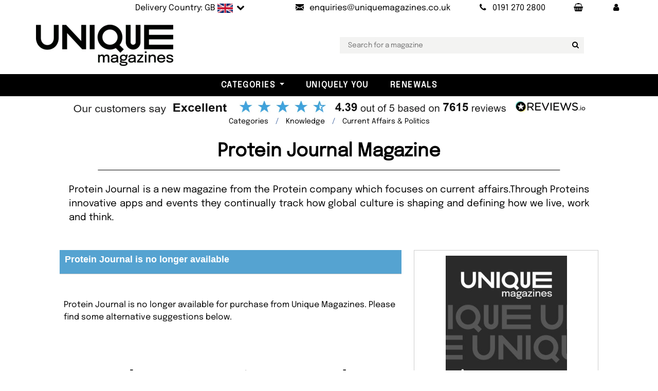

--- FILE ---
content_type: text/html; charset=utf-8
request_url: https://www.uniquemagazines.co.uk/Protein-Journal-Magazine-Subscription-p353119
body_size: 18398
content:

<!DOCTYPE html>
<html lang="en">
<head>
  <meta charset="utf-8">
  <meta http-equiv="X-UA-Compatible" content="IE=edge">
  <title>Protein Journal Magazine Subscription</title>
  <meta name="Language" content="en" />
  <meta name="distribution" content="Global" />
  <meta name="Copyright" content="Unique Magazines" />
  <meta name="Rating" content="General" />
  <meta name="Author" content="Unique Magazines Limited" />
  <meta name="viewport" content="width=device-width, initial-scale=1">
  <meta name="apple-mobile-web-app-title" content="Unique Magazines">
  <meta name="application-name" content="Unique Magazines">
  <meta name="msapplication-TileColor" content="#da532c">
  <meta name="theme-color" content="#ffffff">
  <meta property="fb:app_id" content="168823779878272" />
  <link rel="preconnect" href="https://ajax.googleapis.com" />
  <link rel="preconnect" href="https://bootstraptemple.com" />
  <link rel="preconnect" href="https://cdn.icomoon.io" />
  <link rel="preconnect" href="https://cdn.jsdelivr.net" />
  <link rel="preconnect" href="https://flagcdn.com" />
  <link rel="preconnect" href="https://images.uniquemagazines.co.uk" />
  <link rel="preconnect" href="https://www.google-analytics.com" />
    <link rel="preload" as="image" href="/img/ImageComingSoon.jpg" />

  <link rel="preload" as="image" href="/img/UniqueLogo-Black-200-webp.webp" />
  <link rel="preload" as="font" href="/fonts/epilogue-v19-latin/epilogue-v19-latin-regular.woff2" type="font/woff2" />
  <link rel="preload" as="font" href="/fonts/epilogue-v19-latin/epilogue-v19-latin-italic.woff2" type="font/woff2" />
  <link rel="apple-touch-icon" sizes="180x180" href="/apple-touch-icon.png?v=5">
  <link rel="icon" type="image/png" sizes="32x32" href="/favicon-32x32.png?v=5">
  <link rel="icon" type="image/png" sizes="16x16" href="/favicon-16x16.png?v=5">
  <link rel="manifest" href="/site.webmanifest?v=5">
  <link rel="mask-icon" href="/safari-pinned-tab.svg?v=5" color="#5bbad5">
  <link rel="icon" type="image/svg+xml" href="/favicon.svg" />
  <link rel="shortcut icon" href="/favicon.ico?v=5">

    <link rel="stylesheet" href="/css/main-bundle.min.css?v=251029" />
    <link rel="stylesheet" href="/fonts/fontello-e775b462/css/fontello.css" />
  <!-- Tweaks for older IEs-->
  <!--[if lt IE 9]>
    <script src="https://oss.maxcdn.com/html5shiv/3.7.3/html5shiv.min.js"></script>
    <script src="https://oss.maxcdn.com/respond/1.4.2/respond.min.js"></script><![endif]-->
  <script src="https://ajax.googleapis.com/ajax/libs/jquery/3.7.1/jquery.min.js" defer></script>
  <script src="/vendor/bootstrap/js/bootstrap.bundle.min.js" defer></script>
  <script src="https://cdn.jsdelivr.net/npm/vanilla-lazyload@17.8.5/dist/lazyload.min.js" defer></script>
  <script id='merchantWidgetScript' 
          src="https://www.gstatic.com/shopping/merchant/merchantwidget.js" 
          defer></script>
  <script type="text/javascript">
    merchantWidgetScript.addEventListener(
      'load', function () {
        if (window.merchantwidget && typeof merchantwidget.start === 'function') {
          merchantwidget.start({ position: 'RIGHT_BOTTOM' });
        }
      });
  </script>

    <script src="/js/main-bundle.min.js?v=251029" defer></script>
    <script src="/js/NL-Track-1.0.js?v=7" defer></script>
    <script data-rum-site-id="3904cf82-d9b5-4cf0-a3f3-eb00ea500743" src="https://assets.speedvitals.com/vitals.min.js" defer></script>

  
  <link rel="stylesheet" href="https://cdn.jsdelivr.net/npm/@fancyapps/ui@5.0/dist/fancybox/fancybox.css" />

  <meta property="og:url" content="https://www.uniquemagazines.co.uk/Protein-Journal-Magazine-Subscription-p353119" />
  <meta property="og:title" content="Protein Journal Magazine Subscription" />
  <meta property="og:description" content="Protein Journal magazine subscription, from &#xA3;12.99 including delivery." />
  <meta name="description" content="Protein Journal magazine subscription, from &#xA3;12.99 including delivery." />
  <meta property="og:site_name" content="Unique Magazines" />
  <meta property="og:type" content="product" />
  <meta property="og:locale" content="en_gb" />

    <link rel="canonical" href="https://www.uniquemagazines.co.uk/current-affairs-magazines/c700" />
    <meta name="robots" value="noindex, follow" />

    <meta property="og:image" content="/img/ImageComingSoon.jpg" />
  <link rel="stylesheet" href="/vendor/swiper/swiper-bundle.min.css">
  <script src="/vendor/swiper/swiper-bundle.min.js" defer></script>
  <script defer src="https://cdn.jsdelivr.net/npm/@fancyapps/ui@5.0/dist/fancybox/fancybox.umd.js"></script>



  <script async src="https://www.googletagmanager.com/gtag/js?id=UA-5609612-1"></script>
  <script>
    window.dataLayer = window.dataLayer || [];
    function gtag() { dataLayer.push(arguments); }
    gtag('js', new Date());
    gtag('config', 'UA-5609612-1');
  </script>
  <script type="application/ld+json">
       {
      "@context": "https://schema.org",
      "@graph": [
        {
          "@type": "Organization",
          "@id": "https://www.uniquemagazines.co.uk/#organization",
          "name": "Unique Magazines Limited",
          "legalName": "Unique Magazines Limited",
          "url": "https://www.uniquemagazines.co.uk",
          "logo": "https://www.uniquemagazines.co.uk/img/UniqueLogo-Black-200.png",
          "sameAs": [
            "https://www.facebook.com/UniqueMagazines",
            "https://twitter.com/UniqueMagazines",
            "https://www.instagram.com/uniquemagazines/",
            "https://www.linkedin.com/company/unique-magazines/",
            "https://www.youtube.com/%40Uniquemagazinescouk"
          ],
          "contactPoint": {
            "@type": "ContactPoint",
            "telephone": "+44 191 270 2800",
            "contactType": "Customer Service",
            "email": "enquiries@uniquemagazines.co.uk",
            "areaServed": ["UK","North America","South America","Europe","Asia","Africa","Oceania"],
            "availableLanguage": ["en"]
          },
          "identifier": [
            {
              "@type": "PropertyValue",
              "propertyID": "Company Number",
              "value": "04842207"
            },
            {
              "@type": "PropertyValue",
              "propertyID": "VAT",
              "value": "GB828958664"
            }
          ]
        },
        {
          "@type": "WebSite",
          "@id": "https://www.uniquemagazines.co.uk/#website",
          "url": "https://www.uniquemagazines.co.uk",
          "name": "Unique Magazines",
          "publisher": { "@id": "https://www.uniquemagazines.co.uk/#organization" },
          "inLanguage": "en-GB"
        }
      ]
    }

  </script>
  <style>@font-face{font-display:swap;font-family:'Epilogue';font-style:normal;font-weight:400;src:url('/fonts/epilogue-v19-latin/epilogue-v19-latin-regular.woff2') format('woff2')}@font-face{font-display:swap;font-family:'Epilogue';font-style:italic;font-weight:400;src:url('/fonts/epilogue-v19-latin/epilogue-v19-latin-italic.woff2') format('woff2')}</style>
</head>

<body class="px-0">
	<div class="wide" id="all">
		<!-- Top bar-->
		
<div class="top-bar py-0" id="topBar">
	<div class="container px-lg-0 text-light py-1">
		<div class="row d-flex align-items-center">
			<div class="col-md-12">
				<div class="d-flex justify-content-md-end justify-content-between">

					<ul class="list-inline mb-0">
						<li class="list-inline-item">
                <a class="d-inline-block nav-link link-underline-light text-s text-reset flag text-nowrap" href="#" data-bs-toggle="modal" data-bs-target="#delivery-country">
                  <span class="d-none d-lg-inline-block">Delivery Country: GB</span>
                  <img src="https://flagcdn.com/w40/gb.png"
                       width="30"
                       height="18"
                       alt="united kingdom                                    ">
                  <span class="position-relative icon-down-open"></span>
                </a>
						</li>
						<li class="list-inline-item">
							<a class="nav-link text-s text-reset" href="mailto:enquiries@uniquemagazines.co.uk" aria-label="Send an email to Unique Magazines">
								<i class="icon-mail me-lg-2"></i><span class="d-none d-lg-inline-block">enquiries@uniquemagazines.co.uk</span>
							</a>
						</li>
						<li class="list-inline-item">
							<a class="nav-link text-s text-reset" href="tel:01912702800" aria-label="Call Unique Magazines">
								<i class="icon-phone me-lg-2"></i><span class="d-none d-lg-inline-block">0191 270 2800</span>
							</a>
						</li>
						<li class="list-inline-item">
							<a class="nav-link text-nowrap" href="/Basket" aria-label="Your Basket"><span class="icon-shopping-basket"></span></a>
            </li>
						<li class="list-inline-item">
							<a class="nav-link text-nowrap" href="/myaccount/my-account" role="button" aria-label="My Account" aria-expanded="false"><span class="icon-user"></span></a>
						</li>

					</ul>

				</div>
			</div>
		</div>
	</div>
</div>

    <!-- Delivery Country Modal-->
		<div class="modal fade px-0" id="delivery-country" tabindex="-1" aria-labelledby="delivery-country-modalLabel" aria-hidden="true">
  <div class="modal-dialog">
    <div class="modal-content">
      <div class="modal-header">
        <h4 class="modal-title text-uppercase" id="delivery-country-modalLabel">Choose your delivery country</h4>
        <button class="btn-close" type="button" data-bs-dismiss="modal" aria-label="Close"></button>
      </div>
      <div class="modal-body">
          <div>
            <p class="text-center">Select the country you would like your magazines delivered to, and we will update the prices to reflect the correct delivery costs.</p>
            <form action="/DeliveryCountry/SetCountry" method="post">
              <div class="country-selection-container form-group mb-3 icon-down-open position-relative">
                <select class="form-control position-relative" name="countryId" id="country_modal" type="text" placeholder="email">
                    <option value="76" selected>UNITED KINGDOM                                    </option>
                    <option value="224" >UNITED STATES                                     </option>
                    <option value="3" >AFGHANISTAN                                       </option>
                    <option value="16" >&#xC5;LAND ISLANDS                                     </option>
                    <option value="6" >ALBANIA</option>
                    <option value="61" >ALGERIA                                           </option>
                    <option value="12" >AMERICAN SAMOA                                    </option>
                    <option value="1" >ANDORRA</option>
                    <option value="9" >ANGOLA                                            </option>
                    <option value="5" >ANGUILLA                                          </option>
                    <option value="10" >ANTARCTICA                                        </option>
                    <option value="4" >ANTIGUA AND BARBUDA                               </option>
                    <option value="11" >ARGENTINA                                         </option>
                    <option value="7" >ARMENIA                                           </option>
                    <option value="15" >ARUBA                                             </option>
                    <option value="14" >AUSTRALIA                                         </option>
                    <option value="13" >AUSTRIA                                           </option>
                    <option value="17" >AZERBAIJAN</option>
                    <option value="31" >BAHAMAS                                           </option>
                    <option value="24" >BAHRAIN                                           </option>
                    <option value="20" >BANGLADESH                                        </option>
                    <option value="19" >BARBADOS                                          </option>
                    <option value="35" >BELARUS                                           </option>
                    <option value="21" >BELGIUM                                           </option>
                    <option value="36" >BELIZE                                            </option>
                    <option value="26" >BENIN                                             </option>
                    <option value="27" >BERMUDA                                           </option>
                    <option value="32" >BHUTAN                                            </option>
                    <option value="29" >BOLIVIA                                           </option>
                    <option value="18" >BOSNIA AND HERZEGOVINA                            </option>
                    <option value="34" >BOTSWANA                                          </option>
                    <option value="33" >BOUVET ISLAND                                     </option>
                    <option value="30" >BRAZIL                                            </option>
                    <option value="103" >BRITISH INDIAN OCEAN TERRITORY                    </option>
                    <option value="28" >BRUNEI DARUSSALAM                                 </option>
                    <option value="23" >BULGARIA                                          </option>
                    <option value="22" >BURKINA FASO                                      </option>
                    <option value="25" >BURUNDI                                           </option>
                    <option value="113" >CAMBODIA                                          </option>
                    <option value="46" >CAMEROON                                          </option>
                    <option value="37" >CANADA                                            </option>
                    <option value="52" >CAPE VERDE                                        </option>
                    <option value="120" >CAYMAN ISLANDS                                    </option>
                    <option value="40" >CENTRAL AFRICAN REPUBLIC                          </option>
                    <option value="206" >CHAD                                              </option>
                    <option value="45" >CHILE                                             </option>
                    <option value="47" >CHINA                                             </option>
                    <option value="53" >CHRISTMAS ISLAND                                  </option>
                    <option value="38" >COCOS (KEELING) ISLANDS                           </option>
                    <option value="48" >COLOMBIA                                          </option>
                    <option value="115" >COMOROS                                           </option>
                    <option value="41" >CONGO                                             </option>
                    <option value="39" >CONGO, THE DEMOCRATIC REPUBLIC OF THE             </option>
                    <option value="44" >COOK ISLANDS                                      </option>
                    <option value="49" >COSTA RICA                                        </option>
                    <option value="43" >COTE D&#x27;IVOIRE                                     </option>
                    <option value="96" >CROATIA</option>
                    <option value="51" >CUBA                                              </option>
                    <option value="246" >Curacao</option>
                    <option value="54" >CYPRUS                                            </option>
                    <option value="55" >CZECH REPUBLIC</option>
                    <option value="58" >DENMARK                                           </option>
                    <option value="57" >DJIBOUTI                                          </option>
                    <option value="59" >DOMINICA                                          </option>
                    <option value="60" >DOMINICAN REPUBLIC                                </option>
                    <option value="62" >ECUADOR                                           </option>
                    <option value="64" >EGYPT                                             </option>
                    <option value="202" >EL SALVADOR                                       </option>
                    <option value="86" >EQUATORIAL GUINEA                                 </option>
                    <option value="66" >ERITREA                                           </option>
                    <option value="63" >ESTONIA</option>
                    <option value="68" >ETHIOPIA                                          </option>
                    <option value="71" >FALKLAND ISLANDS (MALVINAS)                       </option>
                    <option value="73" >FAROE ISLANDS                                     </option>
                    <option value="70" >FIJI                                              </option>
                    <option value="69" >FINLAND                                           </option>
                    <option value="74" >FRANCE                                            </option>
                    <option value="79" >FRENCH GUIANA                                     </option>
                    <option value="169" >FRENCH POLYNESIA                                  </option>
                    <option value="207" >FRENCH SOUTHERN TERRITORIES                       </option>
                    <option value="75" >GABON                                             </option>
                    <option value="83" >GAMBIA                                            </option>
                    <option value="78" >GEORGIA                                           </option>
                    <option value="56" >GERMANY                                           </option>
                    <option value="81" >GIBRALTAR</option>
                    <option value="87" >GREECE                                            </option>
                    <option value="82" >GREENLAND                                         </option>
                    <option value="77" >GRENADA                                           </option>
                    <option value="85" >GUADELOUPE                                        </option>
                    <option value="90" >GUAM                                              </option>
                    <option value="89" >GUATEMALA                                         </option>
                    <option value="84" >GUINEA                                            </option>
                    <option value="91" >GUINEA-BISSAU                                     </option>
                    <option value="92" >GUYANA                                            </option>
                    <option value="97" >HAITI                                             </option>
                    <option value="94" >HEARD ISLAND AND MCDONALD ISLANDS                 </option>
                    <option value="227" >HOLY SEE (VATICAN CITY STATE)                     </option>
                    <option value="95" >HONDURAS                                          </option>
                    <option value="93" >HONG KONG                                         </option>
                    <option value="98" >HUNGARY</option>
                    <option value="106" >ICELAND                                           </option>
                    <option value="102" >INDIA                                             </option>
                    <option value="99" >INDONESIA                                         </option>
                    <option value="105" >IRAN, ISLAMIC REPUBLIC OF                         </option>
                    <option value="104" >IRAQ                                              </option>
                    <option value="100" >IRELAND                                           </option>
                    <option value="101" >ISRAEL                                            </option>
                    <option value="107" >ITALY                                             </option>
                    <option value="108" >JAMAICA                                           </option>
                    <option value="110" >JAPAN                                             </option>
                    <option value="109" >JORDAN                                            </option>
                    <option value="121" >KAZAKHSTAN                                        </option>
                    <option value="111" >KENYA                                             </option>
                    <option value="114" >KIRIBATI                                          </option>
                    <option value="117" >KOREA, DEMOCRATIC PEOPLE&#x27;S REPUBLIC OF            </option>
                    <option value="118" >KOREA, REPUBLIC OF                                </option>
                    <option value="119" >KUWAIT                                            </option>
                    <option value="244" >KOSOVO</option>
                    <option value="112" >KYRGYZSTAN                                        </option>
                    <option value="122" >LAO PEOPLE&#x27;S DEMOCRATIC REPUBLIC                  </option>
                    <option value="131" >LATVIA</option>
                    <option value="123" >LEBANON                                           </option>
                    <option value="128" >LESOTHO                                           </option>
                    <option value="127" >LIBERIA                                           </option>
                    <option value="132" >LIBYAN ARAB JAMAHIRIYA                            </option>
                    <option value="125" >LIECHTENSTEIN                                     </option>
                    <option value="129" >LITHUANIA</option>
                    <option value="130" >LUXEMBOURG                                        </option>
                    <option value="142" >MACAO                                             </option>
                    <option value="138" >MACEDONIA, THE FORMER YUGOSLAV REPUBLIC OF</option>
                    <option value="136" >MADAGASCAR                                        </option>
                    <option value="150" >MALAWI                                            </option>
                    <option value="152" >MALAYSIA                                          </option>
                    <option value="149" >MALDIVES                                          </option>
                    <option value="139" >MALI                                              </option>
                    <option value="147" >MALTA</option>
                    <option value="137" >MARSHALL ISLANDS                                  </option>
                    <option value="144" >MARTINIQUE                                        </option>
                    <option value="145" >MAURITANIA                                        </option>
                    <option value="148" >MAURITIUS</option>
                    <option value="237" >MAYOTTE                                           </option>
                    <option value="151" >MEXICO                                            </option>
                    <option value="72" >MICRONESIA, FEDERATED STATES OF                   </option>
                    <option value="135" >MOLDOVA, REPUBLIC OF                              </option>
                    <option value="134" >MONACO                                            </option>
                    <option value="141" >MONGOLIA                                          </option>
                    <option value="245" >MONTENEGRO</option>
                    <option value="146" >MONTSERRAT                                        </option>
                    <option value="133" >MOROCCO                                           </option>
                    <option value="153" >MOZAMBIQUE                                        </option>
                    <option value="140" >MYANMAR                                           </option>
                    <option value="154" >NAMIBIA                                           </option>
                    <option value="163" >NAURU                                             </option>
                    <option value="162" >NEPAL                                             </option>
                    <option value="160" >NETHERLANDS                                       </option>
                    <option value="8" >NETHERLANDS ANTILLES</option>
                    <option value="155" >NEW CALEDONIA                                     </option>
                    <option value="165" >NEW ZEALAND                                       </option>
                    <option value="159" >NICARAGUA                                         </option>
                    <option value="156" >NIGER                                             </option>
                    <option value="158" >NIGERIA                                           </option>
                    <option value="164" >NIUE                                              </option>
                    <option value="157" >NORFOLK ISLAND                                    </option>
                    <option value="143" >NORTHERN MARIANA ISLANDS                          </option>
                    <option value="161" >NORWAY</option>
                    <option value="166" >OMAN                                              </option>
                    <option value="172" >PAKISTAN                                          </option>
                    <option value="179" >PALAU                                             </option>
                    <option value="177" >PALESTINIAN TERRITORY, OCCUPIED                   </option>
                    <option value="167" >PANAMA                                            </option>
                    <option value="170" >PAPUA NEW GUINEA                                  </option>
                    <option value="180" >PARAGUAY                                          </option>
                    <option value="168" >PERU                                              </option>
                    <option value="171" >PHILIPPINES                                       </option>
                    <option value="175" >PITCAIRN                                          </option>
                    <option value="173" >POLAND</option>
                    <option value="178" >PORTUGAL                                          </option>
                    <option value="176" >PUERTO RICO                                       </option>
                    <option value="181" >QATAR                                             </option>
                    <option value="182" >REUNION                                           </option>
                    <option value="183" >ROMANIA</option>
                    <option value="184" >RUSSIAN FEDERATION                                </option>
                    <option value="185" >RWANDA                                            </option>
                    <option value="192" >SAINT HELENA                                      </option>
                    <option value="116" >SAINT KITTS AND NEVIS                             </option>
                    <option value="124" >SAINT LUCIA                                       </option>
                    <option value="174" >SAINT PIERRE AND MIQUELON                         </option>
                    <option value="228" >SAINT VINCENT AND THE GRENADINES                  </option>
                    <option value="235" >SAMOA                                             </option>
                    <option value="197" >SAN MARINO                                        </option>
                    <option value="201" >SAO TOME AND PRINCIPE                             </option>
                    <option value="186" >SAUDI ARABIA                                      </option>
                    <option value="198" >SENEGAL                                           </option>
                    <option value="50" >SERBIA</option>
                    <option value="188" >SEYCHELLES                                        </option>
                    <option value="196" >SIERRA LEONE                                      </option>
                    <option value="191" >SINGAPORE                                         </option>
                    <option value="195" >SLOVAKIA</option>
                    <option value="193" >SLOVENIA</option>
                    <option value="187" >SOLOMON ISLANDS                                   </option>
                    <option value="199" >SOMALIA                                           </option>
                    <option value="238" >SOUTH AFRICA                                      </option>
                    <option value="88" >SOUTH GEORGIA AND THE SOUTH SANDWICH ISLANDS      </option>
                    <option value="67" >SPAIN                                             </option>
                    <option value="126" >SRI LANKA                                         </option>
                    <option value="189" >SUDAN                                             </option>
                    <option value="200" >SURINAME                                          </option>
                    <option value="194" >SVALBARD AND JAN MAYEN                            </option>
                    <option value="204" >SWAZILAND                                         </option>
                    <option value="190" >SWEDEN                                            </option>
                    <option value="42" >SWITZERLAND                                       </option>
                    <option value="203" >SYRIAN ARAB REPUBLIC                              </option>
                    <option value="219" >TAIWAN</option>
                    <option value="210" >TAJIKISTAN                                        </option>
                    <option value="220" >TANZANIA, UNITED REPUBLIC OF                      </option>
                    <option value="209" >THAILAND                                          </option>
                    <option value="212" >TIMOR-LESTE                                       </option>
                    <option value="208" >TOGO                                              </option>
                    <option value="211" >TOKELAU                                           </option>
                    <option value="215" >TONGA                                             </option>
                    <option value="217" >TRINIDAD AND TOBAGO                               </option>
                    <option value="214" >TUNISIA                                           </option>
                    <option value="216" >TURKEY                                            </option>
                    <option value="213" >TURKMENISTAN                                      </option>
                    <option value="205" >TURKS AND CAICOS ISLANDS                          </option>
                    <option value="218" >TUVALU                                            </option>
                    <option value="222" >UGANDA                                            </option>
                    <option value="221" >UKRAINE</option>
                    <option value="2" >UNITED ARAB EMIRATES                              </option>
                    <option value="223" >UNITED STATES MINOR OUTLYING ISLANDS              </option>
                    <option value="225" >URUGUAY                                           </option>
                    <option value="226" >UZBEKISTAN</option>
                    <option value="233" >VANUATU                                           </option>
                    <option value="229" >VENEZUELA                                         </option>
                    <option value="232" >VIETNAM</option>
                    <option value="230" >VIRGIN ISLANDS, BRITISH                           </option>
                    <option value="231" >VIRGIN ISLANDS, U.S.                              </option>
                    <option value="234" >WALLIS AND FUTUNA                                 </option>
                    <option value="65" >WESTERN SAHARA                                    </option>
                    <option value="236" >YEMEN                                             </option>
                    <option value="239" >ZAMBIA                                            </option>
                    <option value="240" >ZIMBABWE                                          </option>
                </select>
              </div>
              <p>
                <button class="btn btn-outline-primary w-100"><i class="icon-globe"></i> Submit</button>
              </p>
            </form>
          </div>
          <div class="d-flex flex-column mt-3 justify-content-center align-items-center">
            <span class="mt-3">or</span>
            <div class="mt-1 pt-2 pb-3">
              <a href="#" class="clickAndCollectLink d-inline-block">
                <img class="clickAndCollectImage down-hover lazy" data-src="/img/ClickAndCollect/ClickAndCollect2.webp" alt="Click and Collect" height="120px" />
              </a>
            </div>
          </div>
      </div>
    </div>
  </div>
</div>

    <!-- Collect in Store Modal-->
    <div class="modal fade px-0" id="collect-in-store-modal" tabindex="-1" aria-labelledby="collect-in-store-modalLabel" aria-hidden="true">
  <div class="modal-dialog">
    <div class="modal-content">
      <div class="modal-header">
        <h4 class="modal-title text-uppercase" id="collect-in-store-modalLabel">Switch to Collect in Store</h4>
        <button class="btn-close" type="button" data-bs-dismiss="modal" aria-label="Close"></button>
      </div>
      <div class="modal-body">
        <p class="border-bottom d-flex gap-2 justify-content-between pb-3">
          <button class="btn btn-outline-primary d-inline-block flex-fill toggleCollectInStoreButton"><i class="icon-ok"></i> Switch to Collect in Store</button>
        </p>
        <div id="map" class="w-100 mb-2">
          <iframe class="clickAndCollectMap" src="https://www.google.com/maps/embed?pb=!1m18!1m12!1m3!1d2291.0145140494897!2d-1.6876689999999999!3d54.95530600000001!2m3!1f0!2f0!3f0!3m2!1i1024!2i768!4f140!3m3!1m2!1s0x487e7194fce5e1ab%3A0xa3184e9b0f00c0ce!2sUnique%20Magazines%20Ltd!5e0!3m2!1spl!2spl!4v1737618583131!5m2!1sen!2gbr&hl=en-GB" width="466" height="450" allowfullscreen="" loading="lazy" referrerpolicy="no-referrer-when-downgrade"></iframe>
        </div>
        <p class="text-justify text-center-last">We're excited to offer you the convenience of our Click & Collect service! <span class="fw-bold">Now you can order your favourite magazines online and pick them up from our store within just one hour.</span> Here’s how it works:</p>
        <ol>
          <li><span class="fw-bold">Order Online:</span> Select from the current issues available in stock.</li>
          <li>
            <span class="fw-bold">Confirmation:</span> You’ll receive an email confirming your order has been placed.
          </li>
          <li>
            <span class="fw-bold">Ready for Pickup:</span> We’ll send another email once your magazines are ready to be collected.
          </li>
        </ol>
      </div>
    </div>
  </div>
</div>

		<!-- Navbar-->
		<div id="navbarTop" class="container py-3 py-lg-3 px-lg-0">
	<div class="row">
		<div class="col-md-12 col-lg-2 unique-logo">
			<!-- Navbar brand-->
			<a class="d-inline-block navbar-brand" href="/">
				<img src="/img/UniqueLogo-Black-200-webp.webp" alt="Unique Magazines" class="logo-img">
			</a>
		</div>
    <div class="col-md-12 col-lg-10 text-center unique-search">
      <ul class="second-nav-area mt-2 mt-lg-0 px-0 px-lg-5">
        <li class="second-nav mx-0">
          <input type="text" id="searchbar" name="searchbar" class="searchbox" placeholder="Search for a magazine"><button aria-label="Search for a magazine" class="searchbutton icon-search" type="button"></button>
        </li>
      </ul>
    </div>
	</div>
</div>

<!-- Navbar Sticky-->
<header class="nav-holder make-sticky px-0">
	<div class="navbar navbar-light black-bg navbar-expand-xxl py-0" id="navbar">
		<!-- Categories dropdowns -->
		
<div id="navigationCollapse">
	<ul class="navbar-nav">
			<li class="nav-item dropdown menu-large">
				<a class="nav-link dropdown-toggle" id="a-store-1" href="#" role="button" data-bs-toggle="dropdown" aria-expanded="false">Categories</a>
				<ul class="position-absolute dropdown-menu megamenu p-4 position-absolute" aria-labelledby="a-store-1">
					<li class="row">
							<div class="col-12 col-sm-4 col-lg-2">
								<h5 class="text-dark text-uppercase pb-2 border-bottom">
									<a href="/art-and-design-magazines/c434">Art &amp; Culture</a>
								</h5>
								<ul class="list-unstyled mb-3">
										<li class="nav-item">
											<a href="/design-and-architecture-magazines/c96" class="nav-link-sub text-small pb-0">Architecture</a>
										</li>
										<li class="nav-item">
											<a href="/art-magazines/c562" class="nav-link-sub text-small pb-0">Art</a>
										</li>
										<li class="nav-item">
											<a href="/Art-For-Adults/c999" class="nav-link-sub text-small pb-0">Art For Adults</a>
										</li>
										<li class="nav-item">
											<a href="/culture-magazines/c993" class="nav-link-sub text-small pb-0">Culture</a>
										</li>
										<li class="nav-item">
											<a href="/diversity-magazines/c989" class="nav-link-sub text-small pb-0">Diversity</a>
										</li>
										<li class="nav-item">
											<a href="/enviornment-magazines/c995" class="nav-link-sub text-small pb-0">Environment</a>
										</li>
										<li class="nav-item">
											<a href="/fashion-magazines/c932" class="nav-link-sub text-small pb-0">Fashion</a>
										</li>
										<li class="nav-item">
											<a href="/inclusivity-magazines/c988" class="nav-link-sub text-small pb-0">Inclusivity </a>
										</li>
										<li class="nav-item">
											<a href="/LGBTQIA-plus-lifestyle/c471" class="nav-link-sub text-small pb-0">LGBQTIA Plus </a>
										</li>
										<li class="nav-item">
											<a href="/photography-magazines/c638" class="nav-link-sub text-small pb-0">Photography</a>
										</li>
								</ul>
							</div>
							<div class="col-12 col-sm-4 col-lg-2">
								<h5 class="text-dark text-uppercase pb-2 border-bottom">
									<a href="/Books/c1000">Books</a>
								</h5>
								<ul class="list-unstyled mb-3">
										<li class="nav-item">
											<a href="/Culture-Books/c1002" class="nav-link-sub text-small pb-0">Culture Books</a>
										</li>
										<li class="nav-item">
											<a href="/Design-and-Architecture-Books/c1005" class="nav-link-sub text-small pb-0">Design and Architecture Books</a>
										</li>
										<li class="nav-item">
											<a href="/Fashion-Books/c1001" class="nav-link-sub text-small pb-0">Fashion Books</a>
										</li>
										<li class="nav-item">
											<a href="/Food-and-Drinks-Books/c1004" class="nav-link-sub text-small pb-0">Food and Drink Books</a>
										</li>
										<li class="nav-item">
											<a href="/self-help-books/c1006" class="nav-link-sub text-small pb-0">Self-Help Books</a>
										</li>
										<li class="nav-item">
											<a href="/Travel-Books/c1003" class="nav-link-sub text-small pb-0">Travel Books</a>
										</li>
								</ul>
							</div>
							<div class="col-12 col-sm-4 col-lg-2">
								<h5 class="text-dark text-uppercase pb-2 border-bottom">
									<a href="/entertainment-magazines/c33">Entertainment</a>
								</h5>
								<ul class="list-unstyled mb-3">
										<li class="nav-item">
											<a href="/movie-and-film-review-magazines/c279" class="nav-link-sub text-small pb-0">Movies</a>
										</li>
										<li class="nav-item">
											<a href="/all-music-magazines/c535" class="nav-link-sub text-small pb-0">Music</a>
										</li>
										<li class="nav-item">
											<a href="/science-fiction-magazines/c557" class="nav-link-sub text-small pb-0">Science Fiction</a>
										</li>
										<li class="nav-item">
											<a href="/tv-listing-magazines/c29" class="nav-link-sub text-small pb-0">TV</a>
										</li>
								</ul>
							</div>
							<div class="col-12 col-sm-4 col-lg-2">
								<h5 class="text-dark text-uppercase pb-2 border-bottom">
									<a href="/foreign-magazines/c910">Foreign Language</a>
								</h5>
								<ul class="list-unstyled mb-3">
										<li class="nav-item">
											<a href="/french-magazines/c424" class="nav-link-sub text-small pb-0">French</a>
										</li>
										<li class="nav-item">
											<a href="/german-magazines/c426" class="nav-link-sub text-small pb-0">German</a>
										</li>
										<li class="nav-item">
											<a href="/italian-magazines/c427" class="nav-link-sub text-small pb-0">Italian</a>
										</li>
										<li class="nav-item">
											<a href="/other-language-magazines/c893" class="nav-link-sub text-small pb-0">Others</a>
										</li>
								</ul>
							</div>
							<div class="col-12 col-sm-4 col-lg-2">
								<h5 class="text-dark text-uppercase pb-2 border-bottom">
									<a href="/hobbies-magazines/c231">Hobbies</a>
								</h5>
								<ul class="list-unstyled mb-3">
										<li class="nav-item">
											<a href="/Art-Therapy-Magazines/c911" class="nav-link-sub text-small pb-0">Art Therapy</a>
										</li>
										<li class="nav-item">
											<a href="/astronomy-and-space-magazines/c124" class="nav-link-sub text-small pb-0">Astronomy</a>
										</li>
										<li class="nav-item">
											<a href="/arts-and-crafts-collectables-magazines/c42" class="nav-link-sub text-small pb-0">Collectables</a>
										</li>
										<li class="nav-item">
											<a href="/comics/c407" class="nav-link-sub text-small pb-0">Comic Books</a>
										</li>
										<li class="nav-item">
											<a href="/crafts-magazines/c3" class="nav-link-sub text-small pb-0">Crafts</a>
										</li>
										<li class="nav-item">
											<a href="/miscellaneous-magazines/c907" class="nav-link-sub text-small pb-0">Miscellaneous </a>
										</li>
										<li class="nav-item">
											<a href="/model-making-magazines/c45" class="nav-link-sub text-small pb-0">Modelling</a>
										</li>
										<li class="nav-item">
											<a href="/pet-magazines/c1" class="nav-link-sub text-small pb-0">Pets</a>
										</li>
										<li class="nav-item">
											<a href="/all-puzzle-magazines/c232" class="nav-link-sub text-small pb-0">Puzzles</a>
										</li>
								</ul>
							</div>
							<div class="col-12 col-sm-4 col-lg-2">
								<h5 class="text-dark text-uppercase pb-2 border-bottom">
									<a href="/Indie-Magazines/c953">Independent</a>
								</h5>
								<ul class="list-unstyled mb-3">
								</ul>
							</div>
							<div class="col-12 col-sm-4 col-lg-2">
								<h5 class="text-dark text-uppercase pb-2 border-bottom">
									<a href="/childrens-magazines/c618">Kids and Teens</a>
								</h5>
								<ul class="list-unstyled mb-3">
										<li class="nav-item">
											<a href="/lego-magazines/c984" class="nav-link-sub text-small pb-0">Lego Magazines </a>
										</li>
										<li class="nav-item">
											<a href="/Pre-school-magazine-subscriptions/c205" class="nav-link-sub text-small pb-0">Pre School</a>
										</li>
										<li class="nav-item">
											<a href="/Primary-School-Boys-Girls-magazines/c409" class="nav-link-sub text-small pb-0">Primary School Children</a>
										</li>
										<li class="nav-item">
											<a href="/magazines-for-teens/c450" class="nav-link-sub text-small pb-0">Teens</a>
										</li>
								</ul>
							</div>
							<div class="col-12 col-sm-4 col-lg-2">
								<h5 class="text-dark text-uppercase pb-2 border-bottom">
									<a href="/learning-magazines/c715">Knowledge</a>
								</h5>
								<ul class="list-unstyled mb-3">
										<li class="nav-item">
											<a href="/Back-Issues/c996" class="nav-link-sub text-small pb-0">Back Issues - Magazines</a>
										</li>
										<li class="nav-item">
											<a href="/Business-and-Financial-magazine-subscriptions/c117" class="nav-link-sub text-small pb-0">Business &amp; Financial</a>
										</li>
										<li class="nav-item">
											<a href="/computers-and-internet-magazines/c31" class="nav-link-sub text-small pb-0">Computer &amp; Technical</a>
										</li>
										<li class="nav-item">
											<a href="/current-affairs-magazines/c700" class="nav-link-sub text-small pb-0">Current Affairs &amp; Politics</a>
										</li>
										<li class="nav-item">
											<a href="/history-magazines/c439" class="nav-link-sub text-small pb-0">History</a>
										</li>
										<li class="nav-item">
											<a href="/literature-magazines/c992" class="nav-link-sub text-small pb-0">Literature and Creative Writing</a>
										</li>
										<li class="nav-item">
											<a href="/military-and-military-history-magazines/c504" class="nav-link-sub text-small pb-0">Military</a>
										</li>
										<li class="nav-item">
											<a href="/misc-knowledge-magazines/c717" class="nav-link-sub text-small pb-0">Miscellaneous Knowledge</a>
										</li>
										<li class="nav-item">
											<a href="/royalty-magazines/c990" class="nav-link-sub text-small pb-0">Royalty</a>
										</li>
										<li class="nav-item">
											<a href="/science-magazines/c716" class="nav-link-sub text-small pb-0">Science</a>
										</li>
								</ul>
							</div>
							<div class="col-12 col-sm-4 col-lg-2">
								<h5 class="text-dark text-uppercase pb-2 border-bottom">
									<a href="/lifestyle-magazines/c145">Lifestyle</a>
								</h5>
								<ul class="list-unstyled mb-3">
										<li class="nav-item">
											<a href="/food-and-drink-magazines/c703" class="nav-link-sub text-small pb-0">Food and Drink</a>
										</li>
										<li class="nav-item">
											<a href="/gardening-magazines/c360" class="nav-link-sub text-small pb-0">Gardening</a>
										</li>
										<li class="nav-item">
											<a href="/health-and-beauty-magazines/c432" class="nav-link-sub text-small pb-0">Health</a>
										</li>
										<li class="nav-item">
											<a href="/home-style-magazines/c359" class="nav-link-sub text-small pb-0">Homestyle</a>
										</li>
										<li class="nav-item">
											<a href="/lifestyle-magazines/c433" class="nav-link-sub text-small pb-0">Lifestyle</a>
										</li>
										<li class="nav-item">
											<a href="/misc-lifestyle-magazines/c726" class="nav-link-sub text-small pb-0">Misc</a>
										</li>
										<li class="nav-item">
											<a href="/parenting-magazines/c88" class="nav-link-sub text-small pb-0">Parenting</a>
										</li>
										<li class="nav-item">
											<a href="/holidays-and-travel-magazines/c84" class="nav-link-sub text-small pb-0">Travel</a>
										</li>
										<li class="nav-item">
											<a href="/wedding-planning-magazines/c444" class="nav-link-sub text-small pb-0">Wedding</a>
										</li>
										<li class="nav-item">
											<a href="/womens-weekly-magazines/c436" class="nav-link-sub text-small pb-0">Women&#x27;s Weeklies</a>
										</li>
								</ul>
							</div>
							<div class="col-12 col-sm-4 col-lg-2">
								<h5 class="text-dark text-uppercase pb-2 border-bottom">
									<a href="/countryside-and-outdoors-magazines/c234">Outdoor</a>
								</h5>
								<ul class="list-unstyled mb-3">
										<li class="nav-item">
											<a href="/camping-walking-and-climbing-magazines/c564" class="nav-link-sub text-small pb-0">Camping, Walking and Climbing</a>
										</li>
										<li class="nav-item">
											<a href="/countryside-and-country-magazines/c93" class="nav-link-sub text-small pb-0">Countryside</a>
										</li>
										<li class="nav-item">
											<a href="/farming-magazines/c28" class="nav-link-sub text-small pb-0">Farming</a>
										</li>
										<li class="nav-item">
											<a href="/regional-lifestyle-magazines/c713" class="nav-link-sub text-small pb-0">Regional Lifestyle</a>
										</li>
								</ul>
							</div>
							<div class="col-12 col-sm-4 col-lg-2">
								<h5 class="text-dark text-uppercase pb-2 border-bottom">
									<a href="/all-sports-magazines/c606">Sports</a>
								</h5>
								<ul class="list-unstyled mb-3">
										<li class="nav-item">
											<a href="/other-team-sports-magazines/c895" class="nav-link-sub text-small pb-0">American Football</a>
										</li>
										<li class="nav-item">
											<a href="/all-cycling-magazines/c307" class="nav-link-sub text-small pb-0">Cycling</a>
										</li>
										<li class="nav-item">
											<a href="/equestrian-and-horse-riding-magazines/c79" class="nav-link-sub text-small pb-0">Equestrian</a>
										</li>
										<li class="nav-item">
											<a href="/all-extreme-sports-magazines/c182" class="nav-link-sub text-small pb-0">Extreme Sports</a>
										</li>
										<li class="nav-item">
											<a href="/all-angling-magazines/c80" class="nav-link-sub text-small pb-0">Fishing</a>
										</li>
										<li class="nav-item">
											<a href="/football-magazines/c320" class="nav-link-sub text-small pb-0">Football</a>
										</li>
										<li class="nav-item">
											<a href="/golfing-magazines/c129" class="nav-link-sub text-small pb-0">Golf</a>
										</li>
										<li class="nav-item">
											<a href="/Other-Sports-magazine-subscriptions/c17" class="nav-link-sub text-small pb-0">Other Sports</a>
										</li>
										<li class="nav-item">
											<a href="/shooting-magazines/c302" class="nav-link-sub text-small pb-0">Shooting</a>
										</li>
								</ul>
							</div>
							<div class="col-12 col-sm-4 col-lg-2">
								<h5 class="text-dark text-uppercase pb-2 border-bottom">
									<a href="/other-transport-magazines/c587">Transport</a>
								</h5>
								<ul class="list-unstyled mb-3">
										<li class="nav-item">
											<a href="/aviation-magazines/c998" class="nav-link-sub text-small pb-0">Aviation</a>
										</li>
										<li class="nav-item">
											<a href="/boats-and-boating-magazines/c525" class="nav-link-sub text-small pb-0">Boats and Ships</a>
										</li>
										<li class="nav-item">
											<a href="/all-car-magazines/c658" class="nav-link-sub text-small pb-0">Cars</a>
										</li>
										<li class="nav-item">
											<a href="/misc-transport/c997" class="nav-link-sub text-small pb-0">Misc</a>
										</li>
										<li class="nav-item">
											<a href="/motorcycle-magazines/c574" class="nav-link-sub text-small pb-0">Motorcycles</a>
										</li>
										<li class="nav-item">
											<a href="/trains-and-locomotive-magazines/c73" class="nav-link-sub text-small pb-0">Trains &amp; Locomotives</a>
										</li>
								</ul>
							</div>
					</li>
				</ul>
			</li>

		<li>
			<a class="nav-link text-nowrap" href="/Uniquely-You" role="button" aria-expanded="false">Uniquely You</a>
		</li>

		<li>
			<a class="nav-link text-nowrap" href="/Renew/" role="button" aria-expanded="false">Renewals</a>
		</li>



		<li class="nav-item dropdown mobile-hide" id="b2bLink">
			<a class="nav-link dropdown-toggle" id="b2bToggleButton" href="#" role="button" data-bs-toggle="dropdown" aria-expanded="false">B2B</a>
			<ul id="b2bDropdown" class="dropdown-menu megamenu p-2" aria-labelledby="b2bToggleButton">
				<li><a class="fw-bold dropdown-item text-dark text-uppercase fs-6" href="https://www.themagazineclub.co.uk/magazines-for-business/">Magazines For Business</a></li>
				<li>
					<a class="fw-bold dropdown-item text-dark text-uppercase fs-6" href="https://www.themagazineclub.co.uk/magazines-for-schools/">Magazines For Schools</a>
				</li>
				<li>
					<a class="fw-bold dropdown-item text-dark text-uppercase fs-6" href="https://www.themagazineclub.co.uk/magazines-for-further-education/">Magazines For Further Education</a>
				</li>
				<li>
					<a class="fw-bold dropdown-item text-dark text-uppercase fs-6" href="https://www.themagazineclub.co.uk/magazines-for-libraries/">Magazines For Libraries</a>
				</li>
			</ul>
		</li>

	</ul>
</div>
	</div>
</header>
<div class="make-sticky-placeholder"></div>

<div class="wide" id="search-page">
	<div id="search-results">
    <section class="py-0">
      <div class="container py-3 search-mobile-py-0">
        <header class="mt-0">
          <h4 class="lined black lined-center text-capitalize mb-4 search-mobile-no-line search-mobile-mb-0 search-mobile-pb-0"><span class="mobile-hide">Search </span>Results for <span class="search-head-mob">"<span class="search-keyword"></span>"</span></h4>
          <p class="lead text-center">
            Loading Search Results for "<span class="search-keyword"></span>"...
            <a class="lead text-center cursor-pointer" id="page-preview" onclick="Navbar.onBackClick()">Click here to go back to the page preview</a>
          </p>
        </header>
      </div>
    </section>

	</div>
</div>

    <div id="page-body">
      <input name="__RequestVerificationToken" type="hidden" value="CfDJ8KN0LGqq329HjrDbO9p1bs6p9XH5WxEz-SoSdTGGLGiCgLJCSeWoxW-4wpLGBQY7AflcXh6mx3F2PzJRdO7vQCgT7UVClJnCJE8ikR-BlIfY9duJLMOu1EAMKU5bFYYSIGbp1o-1KaVSOFnrMg5HFlY" />

<section id="review-widget" class="align-items-center text-center d-flex flex-column flex-lg-row justify-content-center mt-2 px-2 review-widget">
  <a href="https://www.reviews.io/company-reviews/store/unique-magazines" target="_blank" rel="noopener" aria-label="See our reviews on Reviews.io">
    <img src="/img/ReviewWidget/um-reviews-1.webp" alt="Our customers say Excellent" />
    <img src="/img/ReviewWidget/um-reviews-2.webp" alt="4.39 ouf of 5, based on 7615 reviews on Reviews.io" />
  </a>
</section>
<section id="breadcrumbs" class="breadcrumbs m-lined-top black lined-center">
  <div class="container text-center" data-aos="fade-up">
    <div class="row content">
      <div class="col-lg-12">
        <ul itemscope itemtype=https://schema.org/BreadcrumbList>
          <li>
            Categories
          </li>
            <li itemprop="itemListElement" itemscope itemtype="https://schema.org/ListItem">
              <a href="/learning-magazines/c715" itemprop="item"><span itemprop="name">Knowledge</span><meta itemprop="position" content="1" /></a>
            </li>
            <li itemprop="itemListElement" itemscope itemtype="https://schema.org/ListItem">
              <a href="/current-affairs-magazines/c700" itemprop="item"><span itemprop="name">Current Affairs &amp; Politics</span><meta itemprop="position" content="2" /></a>
            </li>
        </ul>
      </div>
    </div>
  </div>
</section><section class="py-0">
  <div class="container py-3">
    <header class="mt-0">
      <h1 class="lined black lined-center mb-4">Protein Journal Magazine</h1>
      <div class="swiper-container preview-slider mb-4" id="mobile-image">
        <div class="swiper-wrapper">
            <div class="swiper-slide h-auto mb-5">
              <div class="p-0 h-100 d-flex flex-column justify-content-between">
                  <img src="/img/ImageComingSoon.jpg" class="img-fluid" alt="Protein Journal - image coming soon" data-fancybox="productissuemobile" data-caption="Protein Journal - image coming soon">
              </div>
            </div>
        </div>
        <div class="swiper-pagination"></div>
      </div>

      <p class="lead text-justify">Protein Journal is a new magazine from the Protein company which focuses on current affairs.Through Proteins innovative apps and events they continually track how global culture is shaping and defining how we live, work and think.</p>
      <p class="lead text-justify">
        <strong></strong>
      </p>
    </header>
  </div>
</section>

<section class="py-0" id="product-page-content">
  <div class="container py-4">
    <div class="row justify-content-center">
      <div class="col-md-4 side-product-panel">
        <div class="swiper-container preview-slider mb-4" id="desktop-image">
          <div class="swiper-wrapper">
              <div class="swiper-slide h-auto mb-5">
                <div class="p-0 h-100 d-flex flex-column justify-content-between">
                  <img data-src="/img/ImageComingSoon.jpg" class="img-fluid lazy" alt="Protein Journal - image coming soon" data-fancybox="productissuedesktop" data-caption="Protein Journal Magazine - image coming soon">
                </div>
              </div>
          </div>
          <div class="swiper-pagination"></div>
        </div>

      </div>

      <div class="col-md-8 main-product-panel">

					<div class="heading-title dark-blue-bg mgb-0">
						<h3>Protein Journal is no longer available</h3>
					</div>
					<div class="container py-5 greyborder">
						<div class="row">
							<p>Protein Journal is no longer available for purchase from Unique Magazines. Please find some alternative suggestions below.</p>
						</div>
					</div>

        <h2 class="m-4">About Protein Journal Magazine</h2>
        <div class="container">
          <div class="row">
            <p class="lead text-justify">Protein Journal is a new magazine from the Protein company which focuses on current affairs.Through Proteins innovative apps and events they continually track how global culture is shaping and defining how we live, work and think. This magazine helps to give you an insight into whats happening.</p>
          </div>
        </div>

        <h2>Our Guarantee</h2>
        <div class="container">
          <div class="row">
            <p class="lead text-justify">At Unique Magazines, we offer a subscription service that adapts to your needs, making it easy to cancel, swap, or get a refund. You can modify your subscription at any time, and we ensure all changes or refunds are processed efficiently and hassle-free.</p>
          </div>
          <div class="row">
            <div class="reviews-io-nuggets-widget" widget-id="pMaoAjDQuCPHzN8r" data-store-name="unique-magazines" lang="en" tags="" branch=""></div> <script src='//widget.reviews.io/modern-widgets/nuggets.js'></script>
          </div>
        </div>

        <div class="might-like">
  <h2 class="m-4">Similar Picks</h2>
  <div class="container">
    <div class="row">
      <!-- Magazines slider-->
      <div class="swiper-container like-slider">
        <div class="swiper-wrapper">
            <div class="swiper-slide h-auto mb-5">
              <div class="p-0 h-100 d-flex flex-column justify-content-between">
                <a href="/Irelands-Own-Magazine-Subscription-p798" title="View Ireland&#x27;s Own Magazine"><img data-src="https://images.uniquemagazines.co.uk/Covers/798-135438_1.webp" class="img-fluid lazy" alt="Ireland&#x27;s Own Magazine"></a>
              </div>
            </div>
            <div class="swiper-slide h-auto mb-5">
              <div class="p-0 h-100 d-flex flex-column justify-content-between">
                <a href="/The-Spectator-Magazine-p344274" title="View The Spectator Magazine"><img data-src="https://images.uniquemagazines.co.uk/Covers/344274-134618_1.webp" class="img-fluid lazy" alt="The Spectator Magazine"></a>
              </div>
            </div>
            <div class="swiper-slide h-auto mb-5">
              <div class="p-0 h-100 d-flex flex-column justify-content-between">
                <a href="/Methodist-Recorder-Magazine-Subscription-p345769" title="View Methodist Recorder Magazine"><img data-src="https://images.uniquemagazines.co.uk/Covers/345769-135439_1.webp" class="img-fluid lazy" alt="Methodist Recorder Magazine"></a>
              </div>
            </div>
            <div class="swiper-slide h-auto mb-5">
              <div class="p-0 h-100 d-flex flex-column justify-content-between">
                <a href="/Monocle-Magazine-Subscription-p345797" title="View Monocle Magazine"><img data-src="https://images.uniquemagazines.co.uk/Covers/345797-130942_1.jpg" class="img-fluid lazy" alt="Monocle Magazine"></a>
              </div>
            </div>
            <div class="swiper-slide h-auto mb-5">
              <div class="p-0 h-100 d-flex flex-column justify-content-between">
                <a href="/New-Internationalist-Magazine-Subscription-p345824" title="View New Internationalist Magazine"><img data-src="https://images.uniquemagazines.co.uk/Covers/345824-132787_1.jpg" class="img-fluid lazy" alt="New Internationalist Magazine"></a>
              </div>
            </div>
            <div class="swiper-slide h-auto mb-5">
              <div class="p-0 h-100 d-flex flex-column justify-content-between">
                <a href="/Philosophy-Now-Magazine-Subscription-p345864" title="View Philosophy Now Magazine"><img data-src="https://images.uniquemagazines.co.uk/Covers/345864-132659_1.jpg" class="img-fluid lazy" alt="Philosophy Now Magazine"></a>
              </div>
            </div>
            <div class="swiper-slide h-auto mb-5">
              <div class="p-0 h-100 d-flex flex-column justify-content-between">
                <a href="/Success-Magazine-Subscription-p346064" title="View Success Magazine"><img data-src="https://images.uniquemagazines.co.uk/Covers/346064-131086_1.jpg" class="img-fluid lazy" alt="Success Magazine"></a>
              </div>
            </div>
            <div class="swiper-slide h-auto mb-5">
              <div class="p-0 h-100 d-flex flex-column justify-content-between">
                <a href="/Art-Newspaper-Magazine-Subscription-p346105" title="View The Art Newspaper Magazine"><img data-src="https://images.uniquemagazines.co.uk/Covers/346105-136042_1.webp" class="img-fluid lazy" alt="The Art Newspaper Magazine"></a>
              </div>
            </div>
            <div class="swiper-slide h-auto mb-5">
              <div class="p-0 h-100 d-flex flex-column justify-content-between">
                <a href="/Permaculture-Magazine-Subscription-p347004" title="View Permaculture Magazine"><img data-src="https://images.uniquemagazines.co.uk/Covers/347004-130179_1.jpg" class="img-fluid lazy" alt="Permaculture Magazine"></a>
              </div>
            </div>
            <div class="swiper-slide h-auto mb-5">
              <div class="p-0 h-100 d-flex flex-column justify-content-between">
                <a href="/Harpers-Magazine-Subscription-p348744" title="View Harper&#x27;s Magazine"><img data-src="https://images.uniquemagazines.co.uk/Covers/348744-133650_1.webp" class="img-fluid lazy" alt="Harper&#x27;s Magazine"></a>
              </div>
            </div>
        </div>
        <div class="swiper-pagination"></div>
      </div>
    </div>
  </div><!-- End Might Like -->
</div><!-- End col-md-8 -->

        <section class="pt-5" id="storiesFeed">
	<div class="container py-0">
		<header class="mb-3">
			<h3 class="dark-pink-bg text-uppercase white text-center py-2">Read our stories</h3>
		</header>
		<div class="row gy-5">
			<!-- blog box-->
			<div class="swiper-container related-reading-slider">
				<div class="swiper-wrapper">
						<div class="col-lg-3 col-md-6 swiper-slide">
							<div class="box-image">
								<div class="mb-4">
									<a href="https://www.themagazineclub.co.uk/unique-magazines-launches-the-mag-studio-a-new-space-for-businesses-to-connect-create-and-thrive/" target="_blank">
										<img class="img-fluid lazy w-100 max-h-150" data-src="https://www.themagazineclub.co.uk/wp-content/uploads/2026/01/86bebdb8-a99e-4764-bd69-3c9a9346cbfc-1-280x300.jpg" alt="Unique Magazines Launches The Mag Studio: A New Space for Businesses to Connect, Create and Thrive">
									</a>
								</div>
								<div class="text-center text-uppercase h5">
									<a class="text-reset text-decoration-none" href="https://www.themagazineclub.co.uk/unique-magazines-launches-the-mag-studio-a-new-space-for-businesses-to-connect-create-and-thrive/" target="_blank">Unique Magazines Launches The Mag Studio: A New Space for Businesses to Connect, Create and Thrive</a>
								</div>
							</div>
						</div>
						<div class="col-lg-3 col-md-6 swiper-slide">
							<div class="box-image">
								<div class="mb-4">
									<a href="https://www.themagazineclub.co.uk/meet-the-northeast-hub-powering-the-independent-print-movement/" target="_blank">
										<img class="img-fluid lazy w-100 max-h-150" data-src="https://www.themagazineclub.co.uk/wp-content/uploads/2025/08/IMG_2802-225x300.jpg" alt="Meet the Northeast Hub Powering the Independent Print Movement">
									</a>
								</div>
								<div class="text-center text-uppercase h5">
									<a class="text-reset text-decoration-none" href="https://www.themagazineclub.co.uk/meet-the-northeast-hub-powering-the-independent-print-movement/" target="_blank">Meet the Northeast Hub Powering the Independent Print Movement</a>
								</div>
							</div>
						</div>
						<div class="col-lg-3 col-md-6 swiper-slide">
							<div class="box-image">
								<div class="mb-4">
									<a href="https://www.themagazineclub.co.uk/beyond-the-champagne-bubbles-redefining-luxury-travel-with-print-magazines/" target="_blank">
										<img class="img-fluid lazy w-100 max-h-150" data-src="https://www.themagazineclub.co.uk/wp-content/uploads/2025/08/DSC02599-200x300.jpg" alt="Beyond the Champagne Bubbles: Redefining Luxury Travel with Print Magazines">
									</a>
								</div>
								<div class="text-center text-uppercase h5">
									<a class="text-reset text-decoration-none" href="https://www.themagazineclub.co.uk/beyond-the-champagne-bubbles-redefining-luxury-travel-with-print-magazines/" target="_blank">Beyond the Champagne Bubbles: Redefining Luxury Travel with Print Magazines</a>
								</div>
							</div>
						</div>
						<div class="col-lg-3 col-md-6 swiper-slide">
							<div class="box-image">
								<div class="mb-4">
									<a href="https://www.themagazineclub.co.uk/new-print-hub-officially-opens-in-swalwell-with-a-celebration-of-creativity-and-community/" target="_blank">
										<img class="img-fluid lazy w-100 max-h-150" data-src="https://www.themagazineclub.co.uk/wp-content/uploads/2025/07/DSC05265-200x300.jpg" alt="New Print Hub Officially Opens in Swalwell with a Celebration of Creativity and Community">
									</a>
								</div>
								<div class="text-center text-uppercase h5">
									<a class="text-reset text-decoration-none" href="https://www.themagazineclub.co.uk/new-print-hub-officially-opens-in-swalwell-with-a-celebration-of-creativity-and-community/" target="_blank">New Print Hub Officially Opens in Swalwell with a Celebration of Creativity and Community</a>
								</div>
							</div>
						</div>
						<div class="col-lg-3 col-md-6 swiper-slide">
							<div class="box-image">
								<div class="mb-4">
									<a href="https://www.themagazineclub.co.uk/from-dream-to-doors-open-unique-magazines-grand-opening-celebration/" target="_blank">
										<img class="img-fluid lazy w-100 max-h-150" data-src="https://www.themagazineclub.co.uk/wp-content/uploads/2025/07/DSC01158-200x300.jpg" alt="From Dream to Doors Open: Unique Magazines&amp;#8217; Grand Opening Celebration of people and print">
									</a>
								</div>
								<div class="text-center text-uppercase h5">
									<a class="text-reset text-decoration-none" href="https://www.themagazineclub.co.uk/from-dream-to-doors-open-unique-magazines-grand-opening-celebration/" target="_blank">From Dream to Doors Open: Unique Magazines&#8217; Grand Opening Celebration of people and print</a>
								</div>
							</div>
						</div>
						<div class="col-lg-3 col-md-6 swiper-slide">
							<div class="box-image">
								<div class="mb-4">
									<a href="https://www.themagazineclub.co.uk/celebrating-print-people-and-progress-how-the-mag-room-came-to-life/" target="_blank">
										<img class="img-fluid lazy w-100 max-h-150" data-src="https://www.themagazineclub.co.uk/wp-content/uploads/2025/05/Cream-Blue-Modern-Grand-Opening-Flyer-Instagram-Post-45-240x300.png" alt="Celebrating Print, People, and Progress: How The Mag Room Came to Life">
									</a>
								</div>
								<div class="text-center text-uppercase h5">
									<a class="text-reset text-decoration-none" href="https://www.themagazineclub.co.uk/celebrating-print-people-and-progress-how-the-mag-room-came-to-life/" target="_blank">Celebrating Print, People, and Progress: How The Mag Room Came to Life</a>
								</div>
							</div>
						</div>
						<div class="col-lg-3 col-md-6 swiper-slide">
							<div class="box-image">
								<div class="mb-4">
									<a href="https://www.themagazineclub.co.uk/leading-with-clarity-how-unique-magazines-is-shaping-the-future-of-independent-publishing/" target="_blank">
										<img class="img-fluid lazy w-100 max-h-150" data-src="https://www.themagazineclub.co.uk/wp-content/uploads/2025/04/lore-edited-300x300.jpg" alt="Leading with Clarity: How Unique Magazines is Shaping the Future of Independent Publishing in the North">
									</a>
								</div>
								<div class="text-center text-uppercase h5">
									<a class="text-reset text-decoration-none" href="https://www.themagazineclub.co.uk/leading-with-clarity-how-unique-magazines-is-shaping-the-future-of-independent-publishing/" target="_blank">Leading with Clarity: How Unique Magazines is Shaping the Future of Independent Publishing in the North</a>
								</div>
							</div>
						</div>
						<div class="col-lg-3 col-md-6 swiper-slide">
							<div class="box-image">
								<div class="mb-4">
									<a href="https://www.themagazineclub.co.uk/discover-unique-magazines-new-click-collect-service/" target="_blank">
										<img class="img-fluid lazy w-100 max-h-150" data-src="https://www.themagazineclub.co.uk/wp-content/uploads/2025/03/Untitled-design-28-240x300.jpg" alt="Discover Unique Magazines&amp;#8217; New Click &amp;#038; Collect Service!">
									</a>
								</div>
								<div class="text-center text-uppercase h5">
									<a class="text-reset text-decoration-none" href="https://www.themagazineclub.co.uk/discover-unique-magazines-new-click-collect-service/" target="_blank">Discover Unique Magazines&#8217; New Click &#038; Collect Service!</a>
								</div>
							</div>
						</div>
						<div class="col-lg-3 col-md-6 swiper-slide">
							<div class="box-image">
								<div class="mb-4">
									<a href="https://www.themagazineclub.co.uk/beyond-the-page-fostering-creative-connections-in-our-north-east-magazine-room/" target="_blank">
										<img class="img-fluid lazy w-100 max-h-150" data-src="https://www.themagazineclub.co.uk/wp-content/uploads/2025/01/DSC07781-5-300x300.jpg" alt="Beyond the Page: Fostering Creative Connections in Our North East Magazine Room">
									</a>
								</div>
								<div class="text-center text-uppercase h5">
									<a class="text-reset text-decoration-none" href="https://www.themagazineclub.co.uk/beyond-the-page-fostering-creative-connections-in-our-north-east-magazine-room/" target="_blank">Beyond the Page: Fostering Creative Connections in Our North East Magazine Room</a>
								</div>
							</div>
						</div>
						<div class="col-lg-3 col-md-6 swiper-slide">
							<div class="box-image">
								<div class="mb-4">
									<a href="https://www.themagazineclub.co.uk/northumbria-university-brings-newcastles-art-music-and-fashion-scene-to-life/" target="_blank">
										<img class="img-fluid lazy w-100 max-h-150" data-src="https://www.themagazineclub.co.uk/wp-content/uploads/2024/12/bdeedc3f-e532-4193-a286-b0bd3a9e2f91-300x300.jpg" alt="Northumbria University Brings Newcastle&#x2019;s Art, Music, and Fashion Scene to Life">
									</a>
								</div>
								<div class="text-center text-uppercase h5">
									<a class="text-reset text-decoration-none" href="https://www.themagazineclub.co.uk/northumbria-university-brings-newcastles-art-music-and-fashion-scene-to-life/" target="_blank">Northumbria University Brings Newcastle’s Art, Music, and Fashion Scene to Life</a>
								</div>
							</div>
						</div>
				</div>
			</div>
		</div>
	</div>
</section>

      </div>
    </div>
  </div>
</section>
    </div>


    <footer>
      <!-- MAIN FOOTER-->
      <div class="footer-grey">
        <div class="container py-4">
          <div class="row gy-4">
            <div class="col-lg-3">
              <a title="About Unique Magazines" href="https://www.themagazineclub.co.uk/category/about-unique-magazines/"><h4 class="fw-semibold;">About Unique Magazines</h4></a>
              <ul>
                <li>
                  <a href="/myaccount/my-account" title="View my account">My Account</a>
                </li>
                <li>
                  <a href="/Unique-Gift-Vouchers" title="Unique Magazines Gift Cards">Gift Cards</a>
                </li>
                <li>
                  <a title="Meet The Team" href="https://www.themagazineclub.co.uk/category/about-unique-magazines/meet-the-team/">Meet The Team</a>
                </li>
                <li>
                  <a title="The Magazine Room" href="https://www.themagazineclub.co.uk/magazine-room/">The Magazine Room</a>
                </li>
                <li>
                  <a title="Flexible Subscriptions" href="https://www.themagazineclub.co.uk/discover-the-flexibility-of-our-magazine-subscriptions/">Flexible Subscriptions</a>
                </li>
                <li>
                  <a title="A-Z" href="/AtoZMagazines/A">A-Z</a>
                </li>
                <li>
                  <a title="New Magazines" href="/NewTitles">New Magazines</a>
                </li>
                <li>
                  <a title="Auto Renew" href="https://www.themagazineclub.co.uk/effortless-magazine-subscriptions-with-auto-renew/">Auto Renew</a>
                </li>
                <li>
                  <a title="Subscription Freedom" href="https://www.themagazineclub.co.uk/magazine-subscription-freedom-the-unique-magazines-promise/">Subscription Freedom</a>
                </li>
                <li>
                  <a title="Request a cover" href="https://www.themagazineclub.co.uk/how-to-request-your-preferred-magazine-cover-with-ease/">Request a cover</a>
                </li>
                <li>
                  <a title="Blog" href="https://www.themagazineclub.co.uk/">Blog</a>
                </li>
                <li>
                  <a title="EU VAT" href="/HelpPages/VAT-and-Duty">EU VAT</a>
                </li>
                <li>
                  <a title="FAQ" href="/help/Misc-FAQ">FAQ</a>
                </li>
                <li>
                  <a title="Terms and Conditions" href="/HelpPages/terms-and-conditions">Terms and Conditions</a>
                </li>
                <li>
                  <a title="Privacy Policy" href="/HelpPages/PrivacyNotice">Privacy Policy</a>
                </li>
              </ul>
            </div>
            <div class="col-lg-3">
              <h4>Business Services</h4>
              <ul>
                <li>
                  <a id="ctl00_f_ctl25" title="Schools" href="https://www.themagazineclub.co.uk/magazines-for-schools/" target="_top">Schools</a>
                </li>
                <li>
                  <a title="Further Education" href="https://www.themagazineclub.co.uk/magazines-for-further-education/" target="_top">Further Education</a>
                </li>
                <li>
                  <a title="Business" href="https://www.themagazineclub.co.uk/magazines-for-business/" target="_top">Business</a>
                </li>
                <li>
                  <a title="Libraries" href="https://www.themagazineclub.co.uk/magazines-for-libraries/" target="_top">Libraries</a>
                </li>
              </ul>
            </div>
            <div class="col-lg-3">
              <h4>Contact Us</h4>
              <p>
                Unique Magazines Limited<br />
                Sands Industrial Estate<br />
                Newcastle Upon Tyne<br />
                NE16 3DJ
              </p>
              <div class="social-links contact-links mt-3">
                <a href="tel:01912702800" class="phone"><i class="icon-phone"></i> 0191 270 2800</a>
              </div>
              <div class="clear"></div>
              <div class="social-links contact-links mt-3">
                <a href="mailto:enquiries@uniquemagazines.co.uk?subject=enquiries@uniquemagazines.co.uk" class="envelope"><i class="icon-mail"></i> enquiries@uniquemagazines.co.uk</a>
              </div>

            </div>
            <div class="col-lg-3">
              <h4>Follow Us</h4>
              <ul class="list-inline mb-0">
                <li class="list-inline-item text-gray-600 m-0">
                  <a class="social-link-hover -translate-1/3-x" href="https://www.facebook.com/UniqueMagazines" title="Facebook" target="_blank">
                    <i class="icon-facebook fs-5"></i>
                  </a>
                </li>
                <li class="list-inline-item text-gray-600 m-0">
                  <a class="social-link-hover -translate-1/3-x" href="https://twitter.com/UniqueMagazines" title="Twitter" target="_blank">
                    <i class="icon-x-twitter fs-5"></i>
                  </a>
                </li>
                <li class="list-inline-item text-gray-600 m-0">
                  <a class="social-link-hover -translate-1/3-x" href="https://www.instagram.com/uniquemagazines/" title="Instagram" target="_blank">
                    <i class="icon-instagram fs-5"></i>
                  </a>
                </li>
                <li class="list-inline-item text-gray-600 m-0">
                  <a class="social-link-hover -translate-1/3-x" href="https://www.linkedin.com/company/unique-magazines/" title="Linkedin" target="_blank">
                    <i class="icon-linkedin fs-5"></i>
                  </a>
                </li>
                <li class="list-inline-item text-gray-600 m-0">
                  <a class="social-link-hover -translate-1/3-x" href="https://www.youtube.com/%40Uniquemagazinescouk" title="Youtube" target="_blank">
                    <i class="icon-youtube-play fs-5"></i>
                  </a>
                </li>
                <li class="list-inline-item text-gray-600 m-0">
                  <a class="social-link-hover -translate-1/3-x" href=https://www.tiktok.com/@uniquemagazines title="Tik Tok" target="_blank">
                    <i class="icon-tiktok fs-5"></i>
                  </a>
                </li>
              </ul>
              <ul class="mb-0 mt-3">
                <li>
                  <a href="/" title="Unique Magazines" target="_blank" class="d-inline-block mt-5">
                    <img class="lazy width-60" data-src="/img/UniqueLogo-White-300x90.png" alt="Unique Magazines" />
                  </a>
                </li>
              </ul>
            </div>
          </div>
        </div>
      </div>

      <!-- COPYRIGHT-->
      <div class="pb-5 footer-grey ">
        <div class="container">
          <div class="row text-center">
            <div class="col-md-12 small-xs text-center">
              <p>
                © Copyright Unique Magazines 2026 All rights reserved VAT Number 828958664.<br />
                Unique Magazines Limited is a company registered in England and Wales. Company Number 04842207.
              </p>
            </div>
          </div>
        </div>
      </div>

    </footer>

    <!-- ======= Payment Section ======= -->
    <section id="payment" class="payment">
      <div class="container text-center py-4">
        <img data-src="/img/PaymentMethods-2024.webp" class="lazy" alt="We Accept payment by Stripe, PayPal, ApplePay, GooglePay, Visa, Mastercard, American Express and Klarna" width="825">
      </div>
    </section>
    <!-- End Payment Section -->
  </div>

</body>
</html>